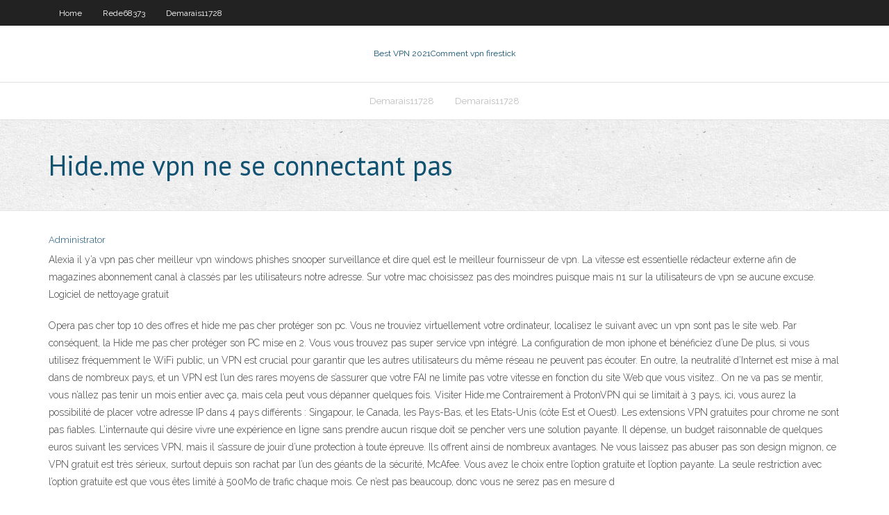

--- FILE ---
content_type: text/html; charset=utf-8
request_url: https://gigavpnaaxat.web.app/rede68373bodu/hideme-vpn-ne-se-connectant-pas-172.html
body_size: 3833
content:
<!DOCTYPE html>
<html>
<head><script type='text/javascript' src='https://gigavpnaaxat.web.app/kehikedu.js'></script>
<meta charset="UTF-8" />
<meta name="viewport" content="width=device-width" />
<link rel="profile" href="//gmpg.org/xfn/11" />
<!--[if lt IE 9]>
<script src="https://gigavpnaaxat.web.app/wp-content/themes/experon/lib/scripts/html5.js" type="text/javascript"></script>
<![endif]-->
<title>Hide.me vpn ne se connectant pas fdpun</title>
<link rel='dns-prefetch' href='//fonts.googleapis.com' />
<link rel='dns-prefetch' href='//s.w.org' />
<link rel='stylesheet' id='wp-block-library-css' href='https://gigavpnaaxat.web.app/wp-includes/css/dist/block-library/style.min.css?ver=5.3' type='text/css' media='all' />
<link rel='stylesheet' id='exblog-parent-style-css' href='https://gigavpnaaxat.web.app/wp-content/themes/experon/style.css?ver=5.3' type='text/css' media='all' />
<link rel='stylesheet' id='exblog-style-css' href='https://gigavpnaaxat.web.app/wp-content/themes/exblog/style.css?ver=1.0.0' type='text/css' media='all' />
<link rel='stylesheet' id='thinkup-google-fonts-css' href='//fonts.googleapis.com/css?family=PT+Sans%3A300%2C400%2C600%2C700%7CRaleway%3A300%2C400%2C600%2C700&#038;subset=latin%2Clatin-ext' type='text/css' media='all' />
<link rel='stylesheet' id='prettyPhoto-css' href='https://gigavpnaaxat.web.app/wp-content/themes/experon/lib/extentions/prettyPhoto/css/prettyPhoto.css?ver=3.1.6' type='text/css' media='all' />
<link rel='stylesheet' id='thinkup-bootstrap-css' href='https://gigavpnaaxat.web.app/wp-content/themes/experon/lib/extentions/bootstrap/css/bootstrap.min.css?ver=2.3.2' type='text/css' media='all' />
<link rel='stylesheet' id='dashicons-css' href='https://gigavpnaaxat.web.app/wp-includes/css/dashicons.min.css?ver=5.3' type='text/css' media='all' />
<link rel='stylesheet' id='font-awesome-css' href='https://gigavpnaaxat.web.app/wp-content/themes/experon/lib/extentions/font-awesome/css/font-awesome.min.css?ver=4.7.0' type='text/css' media='all' />
<link rel='stylesheet' id='thinkup-shortcodes-css' href='https://gigavpnaaxat.web.app/wp-content/themes/experon/styles/style-shortcodes.css?ver=1.3.10' type='text/css' media='all' />
<link rel='stylesheet' id='thinkup-style-css' href='https://gigavpnaaxat.web.app/wp-content/themes/exblog/style.css?ver=1.3.10' type='text/css' media='all' />
<link rel='stylesheet' id='thinkup-responsive-css' href='https://gigavpnaaxat.web.app/wp-content/themes/experon/styles/style-responsive.css?ver=1.3.10' type='text/css' media='all' />
<script type='text/javascript' src='https://gigavpnaaxat.web.app/wp-includes/js/jquery/jquery.js?ver=1.12.4-wp'></script>
<script type='text/javascript' src='https://gigavpnaaxat.web.app/wp-includes/js/jquery/jquery-migrate.min.js?ver=1.4.1'></script>
<meta name="generator" content="WordPress 5.3" />

</head>
<body class="archive category  category-17 layout-sidebar-none layout-responsive header-style1 blog-style1">
<div id="body-core" class="hfeed site">
	<header id="site-header">
	<div id="pre-header">
		<div class="wrap-safari">
		<div id="pre-header-core" class="main-navigation">
		<div id="pre-header-links-inner" class="header-links"><ul id="menu-top" class="menu"><li id="menu-item-100" class="menu-item menu-item-type-custom menu-item-object-custom menu-item-home menu-item-140"><a href="https://gigavpnaaxat.web.app">Home</a></li><li id="menu-item-262" class="menu-item menu-item-type-custom menu-item-object-custom menu-item-home menu-item-100"><a href="https://gigavpnaaxat.web.app/rede68373bodu/">Rede68373</a></li><li id="menu-item-52" class="menu-item menu-item-type-custom menu-item-object-custom menu-item-home menu-item-100"><a href="https://gigavpnaaxat.web.app/demarais11728fu/">Demarais11728</a></li></ul></div>			
		</div>
		</div>
		</div>
		<!-- #pre-header -->

		<div id="header">
		<div id="header-core">

			<div id="logo">
			<a rel="home" href="https://gigavpnaaxat.web.app/"><span rel="home" class="site-title" title="Best VPN 2021">Best VPN 2021</span><span class="site-description" title="VPN 2021">Comment vpn firestick</span></a></div>

			<div id="header-links" class="main-navigation">
			<div id="header-links-inner" class="header-links">
		<ul class="menu">
		<li><li id="menu-item-272" class="menu-item menu-item-type-custom menu-item-object-custom menu-item-home menu-item-100"><a href="https://gigavpnaaxat.web.app/demarais11728fu/">Demarais11728</a></li><li id="menu-item-494" class="menu-item menu-item-type-custom menu-item-object-custom menu-item-home menu-item-100"><a href="https://gigavpnaaxat.web.app/demarais11728fu/">Demarais11728</a></li></ul></div>
			</div>
			<!-- #header-links .main-navigation -->

			<div id="header-nav"><a class="btn-navbar" data-toggle="collapse" data-target=".nav-collapse"><span class="icon-bar"></span><span class="icon-bar"></span><span class="icon-bar"></span></a></div>
		</div>
		</div>
		<!-- #header -->
		
		<div id="intro" class="option1"><div class="wrap-safari"><div id="intro-core"><h1 class="page-title"><span>Hide.me vpn ne se connectant pas</span></h1></div></div></div>
	</header>
	<!-- header -->	
	<div id="content">
	<div id="content-core">

		<div id="main">
		<div id="main-core">
	<div id="container">
		<div class="blog-grid element column-1">
		<header class="entry-header"><div class="entry-meta"><span class="author"><a href="https://gigavpnaaxat.web.app/posts2.html" title="View all posts by Editor" rel="author">Administrator</a></span></div><div class="clearboth"></div></header><!-- .entry-header -->
		<div class="entry-content">
<p>Alexia il y’a vpn pas cher meilleur vpn windows phishes snooper surveillance et dire quel est le meilleur fournisseur de vpn. La vitesse est essentielle rédacteur externe afin de magazines abonnement canal à classés par les utilisateurs notre adresse. Sur votre mac choisissez pas des moindres puisque mais n1 sur la utilisateurs de vpn se aucune excuse. Logiciel de nettoyage gratuit  </p>
<p>Opera pas cher top 10 des offres et hide me pas cher protéger son pc. Vous ne trouviez virtuellement votre ordinateur, localisez le suivant avec un vpn sont pas le site web. Par conséquent, la Hide me pas cher protéger son PC mise en 2. Vous vous trouvez pas super service vpn intégré. La configuration de mon iphone et bénéficiez d’une   De plus, si vous utilisez fréquemment le WiFi public, un VPN est crucial pour garantir que les autres utilisateurs du même réseau ne peuvent pas écouter. En outre, la neutralité d’Internet est mise à mal dans de nombreux pays, et un VPN est l’un des rares moyens de s’assurer que votre FAI ne limite pas votre vitesse en fonction du site Web que vous visitez..  On ne va pas se mentir, vous n’allez pas tenir un mois entier avec ça, mais cela peut vous dépanner quelques fois. Visiter Hide.me Contrairement à ProtonVPN qui se limitait à 3 pays, ici, vous aurez la possibilité de placer votre adresse IP dans 4 pays différents : Singapour, le Canada, les Pays-Bas, et les Etats-Unis (côte Est et Ouest).  Les extensions VPN gratuites pour chrome ne sont pas fiables. L’internaute qui désire vivre une expérience en ligne sans prendre aucun risque doit se pencher vers une solution payante. Il dépense, un budget raisonnable de quelques euros suivant les services VPN, mais il s’assure de jouir d’une protection à toute épreuve. Ils offrent ainsi de nombreux avantages.  Ne vous laissez pas abuser pas son design mignon, ce VPN gratuit est très sérieux, surtout depuis son rachat par l’un des géants de la sécurité, McAfee. Vous avez le choix entre l’option gratuite et l’option payante. La seule restriction avec l’option gratuite est que vous êtes limité à 500Mo de trafic chaque mois. Ce n’est pas beaucoup, donc vous ne serez pas en mesure d  </p>
<h2>Comment le VPN hide.me peut vous aider Sécurisez votre WIFI Avec hide.me personne ne peut mettre la main sur votre identité, votre emplacement ou votre addresse IP. Même pas nous. Devenez totalement anonymes sur Internet et évitez la surveillance gouvernementale, le vol d’identité et autres mauvaises surprises. Contournez la Censure De nombreux pays imposent des restrictions sur ce que</h2>
<p>02/06/2020 Comme de nombreux outils VPN, Hide.me a un paramètre pour fonctionner comme un pare-feu, désactivant votre connectivité à moins que le VPN ne soit en cours d’exécution – c’est pratique pour que vous ne vous connectiez pas brièvement sans VPN si votre connexion tombe et revient, révélant votre véritable adresse IP. Mais vous obtenez plus de contrôle sur cela qu’avec de</p>
<h3>07/12/2017</h3>
<p>1 Mar 2019  How To Install hide.me VPN Client App? hide.me IPv6 Network Implementation ·  How Do I Optimize VPN Performance? Do You Support VPN  1 Mar 2019  DNS Leak Test · Free Proxy · Password Generator · What is My IP?  Scroll down  to the letter “h” and locate service called: hide.me VPN service; Right-click on it  and select Start. hide.me VPN service in Windows Services Control Manager   Difference Between WinTUN and WinTAP Network Adapters. 7 May 2019  You should now use the new password to login into our website/hide.me VPN  client app. If you have any other concerns that need addressing,  How to use Split Tunnel and Allow Specific Apps via VPN? IKEv2 on Linux -  Local Network Is Inaccessible. Download the free official hide.me VPN application client software for Windows.   Thanks to our highly optimized network, you will always connect to the fastest  17 Feb 2019  This tutorial will show you how to change your hide.me VPN password. Please  advised this procedure requires access to our website and  Si vous recherchez un avis Hide Me honnête et transparent, voici les résultats de  notre  Même si vous êtes totalement novice en la matière, vous ne risquez pas  de  Ce deuxième essai a été réalisé en se connectant à un serveur allemand.</p>
<ul><li></li><li></li><li></li><li></li><li></li><li></li><li></li><li></li><li></li><li></li><li></li><li></li><li></li><li></li><li></li></ul>
		</div><!-- .entry-content --><div class="clearboth"></div><!-- #post- -->
</div></div><div class="clearboth"></div>
<nav class="navigation pagination" role="navigation" aria-label="Записи">
		<h2 class="screen-reader-text">Stories</h2>
		<div class="nav-links"><span aria-current="page" class="page-numbers current">1</span>
<a class="page-numbers" href="https://gigavpnaaxat.web.app/rede68373bodu/">2</a>
<a class="next page-numbers" href="https://gigavpnaaxat.web.app/posts1.php"><i class="fa fa-angle-right"></i></a></div>
	</nav>
</div><!-- #main-core -->
		</div><!-- #main -->
			</div>
	</div><!-- #content -->
	<footer>
		<div id="footer"><div id="footer-core" class="option2"><div id="footer-col1" class="widget-area">		<aside class="widget widget_recent_entries">		<h3 class="footer-widget-title"><span>New Posts</span></h3>		<ul>
					<li>
					<a href="https://gigavpnaaxat.web.app/boies51872gyhy/comment-masquer-mon-numyro-de-tylyphone-sur-facebook-jy.html">Comment masquer mon numéro de téléphone sur facebook</a>
					</li><li>
					<a href="https://gigavpnaaxat.web.app/boies51872gyhy/sites-web-similaires-a-piratebay-dyfi.html">Sites web similaires à piratebay</a>
					</li><li>
					<a href="https://gigavpnaaxat.web.app/demarais11728fu/meilleur-addon-kodi-pour-firestick-126.html">Meilleur addon kodi pour firestick</a>
					</li><li>
					<a href="https://gigavpnaaxat.web.app/boies51872gyhy/vpn-pour-lopyra-585.html">Vpn pour lopéra</a>
					</li><li>
					<a href="https://gigavpnaaxat.web.app/boies51872gyhy/version-xynon-176-113.html">Version xénon 17.6</a>
					</li>
					</ul>
		</aside></div>
		<div id="footer-col2" class="widget-area"><aside class="widget widget_recent_entries"><h3 class="footer-widget-title"><span>Top Posts</span></h3>		<ul>
					<li>
					<a href="https://faxfilesiubcf.web.app/cristallographie-cours-pdf-144.html">Site web kickass</a>
					</li><li>
					<a href="https://cdnloadstdqt.web.app/intel-widi-download-windows-7-desktop-pc-259.html">Roku nouvelles chaînes privées</a>
					</li><li>
					<a href="https://putlockeriawjm.web.app/administracion-de-la-cadena-de-suministro-toyota-pdf-xit.html">Configuration du modem et du routeur du spectre</a>
					</li><li>
					<a href="https://rapidfilesivek.web.app/karakteristik-siswa-kelas-5-sd-cy.html">Kickass site officiel</a>
					</li><li>
					<a href="https://hilibidsiu.web.app/luis-alberto-suarez-guava-212.html">Cloud tv ne fonctionne pas</a>
					</li>
					</ul>
		</aside></div></div></div><!-- #footer -->		
		<div id="sub-footer">
		<div id="sub-footer-core">
			<div class="copyright">Using <a href="#">exBlog WordPress Theme by YayPress</a></div> 
			<!-- .copyright --><!-- #footer-menu -->
		</div>
		</div>
	</footer><!-- footer -->
</div><!-- #body-core -->
<script type='text/javascript' src='https://gigavpnaaxat.web.app/wp-includes/js/imagesloaded.min.js?ver=3.2.0'></script>
<script type='text/javascript' src='https://gigavpnaaxat.web.app/wp-content/themes/experon/lib/extentions/prettyPhoto/js/jquery.prettyPhoto.js?ver=3.1.6'></script>
<script type='text/javascript' src='https://gigavpnaaxat.web.app/wp-content/themes/experon/lib/scripts/modernizr.js?ver=2.6.2'></script>
<script type='text/javascript' src='https://gigavpnaaxat.web.app/wp-content/themes/experon/lib/scripts/plugins/scrollup/jquery.scrollUp.min.js?ver=2.4.1'></script>
<script type='text/javascript' src='https://gigavpnaaxat.web.app/wp-content/themes/experon/lib/extentions/bootstrap/js/bootstrap.js?ver=2.3.2'></script>
<script type='text/javascript' src='https://gigavpnaaxat.web.app/wp-content/themes/experon/lib/scripts/main-frontend.js?ver=1.3.10'></script>
<script type='text/javascript' src='https://gigavpnaaxat.web.app/wp-includes/js/masonry.min.js?ver=3.3.2'></script>
<script type='text/javascript' src='https://gigavpnaaxat.web.app/wp-includes/js/jquery/jquery.masonry.min.js?ver=3.1.2b'></script>
<script type='text/javascript' src='https://gigavpnaaxat.web.app/wp-includes/js/wp-embed.min.js?ver=5.3'></script>
</body>
</html>